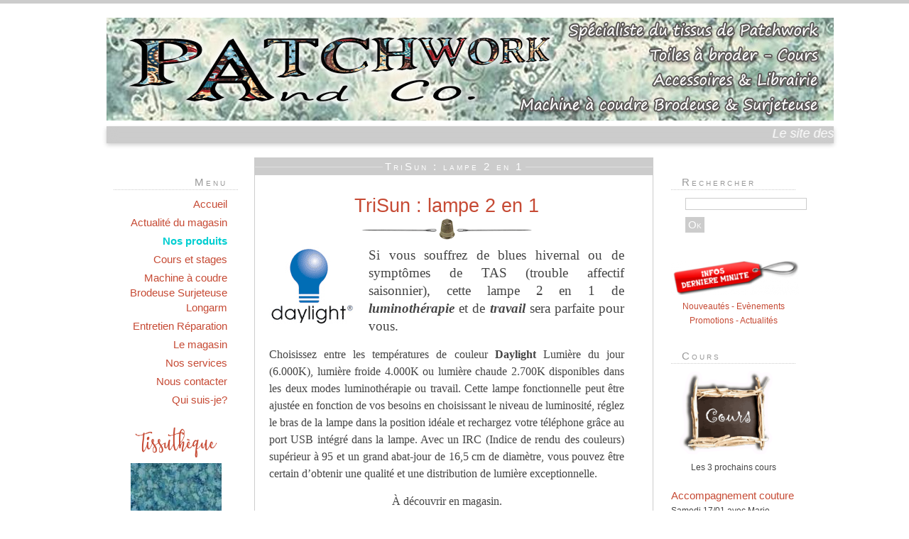

--- FILE ---
content_type: text/html; charset=UTF-8
request_url: https://patchworkandco.fr/index.php?article163/nouveautes-lampe
body_size: 6482
content:
<!DOCTYPE html PUBLIC "-//W3C//DTD XHTML 1.0 Strict//EN" "http://www.w3.org/TR/xhtml1/DTD/xhtml1-strict.dtd">
<html xmlns="http://www.w3.org/1999/xhtml" xml:lang="fr" lang="fr">

<head>

	<title>TriSun : lampe 2 en 1 - PATCHWORK And Co.</title>
	<meta http-equiv="Content-Type" content="text/html; charset=utf-8" />
	<meta name="description" content="Pour les passionné(e)s du patchwork et de la broderie" />
	<meta name="keywords" content="patchwork essonne 91 broderie toile tissu machine coudre surjeteuse longarm mac brodeuse reparation entretien brother baby lock handi quilter juki daylight stof makower zweigart clover bohin moda" />
	<meta name="author" content="WEBMASTER" />

	<link rel="stylesheet" type="text/css" href="https://patchworkandco.fr/themes/pandco-georgia/css/stylesheet.css" media="screen" />
	<link rel="stylesheet" type="text/css" href="https://patchworkandco.fr/themes/pandco-georgia/css/print.css" media="print" />
	
	
	<link rel="alternate" type="application/rss+xml" title="Fil Rss des articles" href="https://patchworkandco.fr/feed.php?rss" />
	<link rel="alternate" type="application/rss+xml" title="Fil Rss des commentaires" href="https://patchworkandco.fr/feed.php?rss/commentaires" />

	<script type="text/javascript" src="./plugins/jquery/jquery.min.js"></script>
	<link rel="stylesheet" type="text/css" href="./plugins/spxlightbox/assets/swipebox/source/swipebox.css" />
	<link rel="stylesheet" type="text/css" href="./plugins/spxlightbox/assets/zoombox/zoombox.css" />


		<link rel="stylesheet" type="text/css" href="./plugins/spxwsimplegallery/css/site.css" />
		

		
		<script type="text/javascript">
		/* <![CDATA[ */
		!window.jQuery && document.write('<script  type="text/javascript" src="//cdnjs.cloudflare.com/ajax/libs/jquery/2.1.3/jquery.min.js"><\/script>');
		/* !]]> */
		</script>
		
		<script src="http://desandro.github.io/imagesloaded/imagesloaded.pkgd.js"></script>
		
		<script src="https://cdnjs.cloudflare.com/ajax/libs/masonry/3.3.2/masonry.pkgd.min.js"></script>
		
		<script>
				// http://codepen.io/desandro/pen/bIFyl
				( function( window ) {

					'use strict';

					var $progress, $status;
					var supportsProgress;
					var loadedImageCount, imageCount;

					$( function() {
						var $container = $('.spxwsimplegallery-container');
						imageCount = $container.find("img").length;
						loadedImageCount=0;
						console.log("imageCount = "+imageCount);
						
						console.dir($container);
						// progress( onProgress );
						
						 // use ImagesLoaded
						$container.imagesLoaded()
						  .progress( onProgress );
						/*
						$container.imagesLoaded( function() {
							console.log ("all images are loaded");
							// fix issue for loading image
							$(".spxwsimplegallery-container .spxwsimplegallery-gallery").masonry();
						}); 
						*/
						
						// triggered after each item is loaded
						function onProgress( imgLoad, image ) {
							// change class if the image is loaded or broken
							var $item = $( image.img ).parent().parent();
							$item.removeClass('is-loading');
							if ( !image.isLoaded ) {
								$item.addClass('is-broken');
							}
							loadedImageCount++;
							console.log("loadedImageCount="+loadedImageCount);
							if (loadedImageCount==imageCount){
								console.log("all image loaded");
								$(".spxwsimplegallery-container  .spxwsimplegallery-gallery").masonry();
							}
					
						}
					});
				
				})( window );

		
		</script>
		
		
			<!-- FAVICONS -->
	<link href="./plugins/favicon/img/favicon.ico" type="image/x-icon" rel="icon" />
	<link href="./plugins/favicon/img/favicon.ico" type="image/x-icon" rel="shortcut icon" />
	<link href="./plugins/favicon/img/apple-touch-icon.png" type="image/apple-touch-icon" rel="apple-touch-icon" />
	<link rel="stylesheet" href="./plugins/artGalerie/themes/default/artGalerie.css" type="text/css" media="screen" />

	<link rel="stylesheet" href="./plugins/artGalerie/themes/shadowbox/galerie.css" type="text/css" media="screen" />
	<link rel="stylesheet" href="./plugins/artGalerie/themes/shadowbox/shadowbox.css" type="text/css" media="screen" />
	<script type="text/javascript" src="./plugins/artGalerie/themes/shadowbox/shadowbox.js"></script>
<script>
		Shadowbox.init({ overlayOpacity: 0.8 });
	</script></head>

<body>

	<div id="wrapper"><!-- Begin wrapper -->
	
		<div id="header"><!-- Begin header -->
			<div id="logo">
			</div>
						<style>
.marquee-rtl {
	height: 2em;
	margin: .25em auto .25em;
	overflow: hidden;
	background: #CCCCCC;
	box-shadow: 0 .25em .5em #CCC,inset 0 0 1em .25em #CCC;
}
.marquee-rtl > :first-child {
  display: inline-block;                /* modèle de boîte en ligne */
  padding-right: 2em;                   /* un peu d'espace pour la transition */
  padding-left: 100%;                   /* placement à droite du conteneur */
  white-space: nowrap;                  /* pas de passage à la ligne */
  animation: defilement-rtl 50s infinite linear;
}
@keyframes defilement-rtl {
  0% {
    transform: translate3d(0,0,0);      /* position initiale à droite */
  }
  100% {
    transform: translate3d(-100%,0,0);  /* position finale à gauche */
  }
}
</style>

<!-- <marquee height="25" bgcolor="#CCCCCC"><font size="4"><i><a href="index.php?categorie18/bandeau"></a></i></font></marquee><br /> -->
<div class="marquee-rtl">
    <!-- le contenu défilant -->
    <div><font size="4"><i><a href="index.php?categorie18/bandeau"><font color="white">Le site des passionnés du Patchwork et de la Broderie</font></a></i></font></div>
</div>		</div>

		<hr />

		<div id="outer-space"><!-- Begin outer-space -->
		
			<div id="hfeed">
				
				<p id="page-info"><span>TriSun : lampe 2 en 1</span></p>
				
				
				<div class="hentry">
				
					<div class="entry-meta">
						<h2 class="entry-title"><a href="https://patchworkandco.fr/index.php?article163/nouveautes-lampe" title="TriSun : lampe 2 en 1">TriSun : lampe 2 en 1</a></h2>
					</div>
					
					<div class="entry-content">
						<img class="art_thumbnail" src="https://patchworkandco.fr/data/medias/logo/logo_daylight.gif" alt="" title="" />						
<p style="text-align: justify;"><span style="font-family: times new roman, times, serif; font-size: 14pt;">Si vous souffrez de blues hivernal ou de sympt&ocirc;mes de TAS (trouble affectif saisonnier), cette lampe 2 en 1 de <em><strong>luminoth&eacute;rapie</strong> </em>et de <em><strong>travail</strong> </em>sera parfaite pour vous.</span></p>
<p style="text-align: justify;"><span style="font-family: times new roman, times, serif; font-size: 12pt;">Choisissez entre les temp&eacute;ratures de couleur <strong>Daylight</strong> Lumi&egrave;re du jour (6.000K), lumi&egrave;re froide 4.000K ou lumi&egrave;re chaude 2.700K disponibles dans les deux modes luminoth&eacute;rapie ou travail. Cette lampe fonctionnelle peut &ecirc;tre ajust&eacute;e en fonction de vos besoins en choisissant le niveau de luminosit&eacute;, r&eacute;glez le bras de la lampe dans la position id&eacute;ale et rechargez votre t&eacute;l&eacute;phone gr&acirc;ce au port USB int&eacute;gr&eacute; dans la lampe. Avec un IRC (Indice de rendu des couleurs) sup&eacute;rieur &agrave; 95 et un grand abat-jour de 16,5 cm de diam&egrave;tre, vous pouvez &ecirc;tre certain d&rsquo;obtenir une qualit&eacute; et une distribution de lumi&egrave;re exceptionnelle.</span></p>
<p style="text-align: center;"><span style="font-family: times new roman, times, serif; font-size: 12pt;">&Agrave; d&eacute;couvrir en magasin.</span></p>
<p style="text-align: center;"><iframe src="//www.youtube.com/embed/bS0OvKgBMTs" width="400" height="224" allowfullscreen="allowfullscreen"></iframe></p>
					</div>
					
				</div>
				
			</div>
			
			<hr />
			
			
<div id="left-sidebar">
	<div class="widget">
		<h3>Menu</h3>
		<ul>
			
<li id="static-home" class="noactive"><a href="https://patchworkandco.fr/" title="Accueil"><big>Accueil</big></a></li>
			<li id="cat-11" class="noactive"><a href="https://patchworkandco.fr/index.php?categorie11/actualite-du-magasin" title="Actualité du magasin"><big>Actualité du magasin</big></a></li><li id="cat-13" class="active"><a href="https://patchworkandco.fr/index.php?categorie13/produits" title="Nos produits"><big>Nos produits</big></a></li><li id="cat-19" class="noactive"><a href="https://patchworkandco.fr/index.php?categorie19/cours-et-stages" title="Cours et stages"><big>Cours et stages</big></a></li><li id="cat-14" class="noactive"><a href="https://patchworkandco.fr/index.php?categorie14/mc" title="Machine à coudre Brodeuse Surjeteuse Longarm"><big>Machine à coudre Brodeuse Surjeteuse Longarm</big></a></li><li id="cat-16" class="noactive"><a href="https://patchworkandco.fr/index.php?categorie16/atelier" title="Entretien Réparation"><big>Entretien Réparation</big></a></li><li id="cat-8" class="noactive"><a href="https://patchworkandco.fr/index.php?categorie8/magasin" title="Le magasin"><big>Le magasin</big></a></li><li id="cat-10" class="noactive"><a href="https://patchworkandco.fr/index.php?categorie10/services" title="Nos services"><big>Nos services</big></a></li><li id="cat-15" class="noactive"><a href="https://patchworkandco.fr/index.php?categorie15/contact" title="Nous contacter"><big>Nous contacter</big></a></li><li id="cat-12" class="noactive"><a href="https://patchworkandco.fr/index.php?categorie12/qui-suis-je" title="Qui suis-je?"><big>Qui suis-je?</big></a></li>		</ul>
		<br />
		<center>
			<a href="https://tissutheque.patchworkandco.fr/" target="_blank"><img src="data/medias/banner/tissutheque.png" width="120"><br />
<img src="addons/random/random.php?random=tissus"><br />
Dernières nouveautés<br />
le 04/12/2025</a>		</center>
		<br />
		<!-- <h3>Nos produits</h3>
		<center>
			<a href="https://catalogue.patchworkandco.fr/" target="_blank">Catalogue<br /><img src="data/medias/banner/catalogue_produit.png" width="120"></a>
		</center>
		<br /> -->
		<h3>Carte fidélité</h3>
		<center>
			<a href="index.php?article8/carte-fidelite"><img src="data/medias/banner/carte_fidelite.gif" width="120"></a>
		</center>
		<br />
		<h3>Chèque cadeau</h3>
		<center>
			<a href="index.php?article12/cheque-cadeau"><img src="data/medias/banner/bon_achat_specimen.tb.jpg" width="120"></a>
		</center>
		<br />
		<h3>Réseaux sociaux</h3>
		<center>
			<a href="https://www.facebook.com/patchworkandcoegly91" target="_blank"><img src="data/medias/bouton/facebook.png" width="120"></a><br />
			<a href="https://www.instagram.com/patchworkandcoegly91/" target="_blank"><img src="data/medias/bouton/instagram_suivez-nous.png" width="120"></a>
		</center>
		<br />
		<h3>Librairie</h3>
		<center>
			<img src="addons/random/random.php?random=livres">
		</center>
		<center>
			<br />
			<a href="index.php?categorie7"><img src="data/medias/banner/actu_du_fil.png" width="170"></a>
		</center>
	</div>
</div>
				
			
			<div class="clear"></div>
			
		</div><!-- End outer-space -->
		
		<hr />
		
		
<div id="right-sidebar">
	<div class="widget">
		<h3>Rechercher</h3>
		<ul>
			<div class="searchform">
	<form action="https://patchworkandco.fr/index.php?search" method="post">
				<div class="searchfields">
						<p>
			<input type="text" class="searchfield" name="searchfield" value="" />
			<input type="submit" class="searchbutton" value="Ok" />
			</p>
		</div>
	</form>
</div>

			</ul>
	</div>
	
	<div class="widget">
		<center>
			<a href="index.php?categorie17/idm"><img src="data/medias/banner/idm.tb.png" width="180">
				Nouveautés - Evènements<br />
				Promotions - Actualités
			</a>
		</center>
	</div>
	
	<div class="widget">
		<h3>Cours</h3>
				<a href="index.php?categorie19/cours-et-stages"><img src="data/medias/banner/cours.gif" width="160"></a>
		<ul>
			<meta http-equiv="Content-Type" content="text/html; charset=utf-8" />
<center>Les 3 prochains cours</center>
	<br /><big><a href="index.php?static14/technique&technique=Accompagnement couture&id_avec=5">Accompagnement couture</a></big>
	<br />Samedi 17/01&nbsp;avec Marie<br />
		<br /><big><a href="index.php?static14/technique&technique=Embellissement patchwork&id_avec=7">Embellissement patchwork</a></big>
	<br />Mardi 27/01&nbsp;avec Nathalie<br />
		<br /><big><a href="index.php?static14/technique&technique=Couture&id_avec=22">Couture</a></big>
	<br />Mercredi 28/01&nbsp;avec Nadia<br />
	<br />Toutes les dates de cours ...
<br /><a href="index.php?static14/technique&technique=%&tri=date">... par ordre chronologique</a>
<br /><a href="index.php?static14/technique&technique=%&tri=cours">... triées par cours</a>
<br /><br />Nos <a href="index.php?static12/cours">professeurs</a>		</ul>
	</div>
	
	<div class="widget">
		<h3>Longarm</h3>
		<ul>
			Location machine à quilter<br />
			plus d'infos <a href="index.php?article30/location-machine-a-matelasser-longarm">ici</a>
			<img src="data/medias/produits/handi_quilter/hq_ss_250.jpg" width="160"><br />
			Consultez les <a href="index.php?static15/longarm">créneaux<br />horaires disponibles</a>
		</ul>
	</div>
	
	<div class="widget">
		<h3>Notre agenda</h3>
		<ul>
			<meta http-equiv="Content-Type" content="text/html; charset=utf-8" />
<center>Dates à retenir</center>
<br />			<center>
				Renseignements sur le site<br />
				<a href="http://agendadufil.fr/p_exposant_agenda.php?agenda=c4ca4238a0b923820dcc509a6f75849b" target="_blanbk"><img src="data/medias/logo/agendadufil_280x50.png" width="160"></a>
			</center>
		</ul>
	</div>

	<div class="widget">
		<h3>Newsletter</h3>
		<ul>
				La dernière lettre d'information du magasin, cliquez <a href="index.php?static18/lnl">ici</a>.
			</center>
		</ul>
	</div>

	<div class="widget">
		<h3>Ephéméride</h3>
		<ul>
			<center>
<i>Saint du jour</i><br />
Ste Roseline</center>		</ul>
	</div>

		<iframe src="https://www.facebook.com/plugins/page.php?href=https%3A%2F%2Fwww.facebook.com%2Fpatchworkandcoegly91%2F&tabs=timeline&width=180&height=500&small_header=true&adapt_container_width=true&hide_cover=false&show_facepile=false&appId" width="180" height="500" style="border:none;overflow:hidden" scrolling="no" frameborder="0" allowTransparency="true" allow="encrypted-media"></iframe>
</div>
				
		
		<div class="clear"></div>
		
		<hr />
		
		
<div id="footer">
	<p>
		<a class="maintitle" href="https://patchworkandco.fr/" title="PATCHWORK And Co.">PATCHWORK And Co.</a> - Le site des passionnés du Patchwork et de la Broderie &copy; 2019<br />
		2bis, impasse des meuniers - 91520 EGLY - tél. 01 60 83 40 20<br />
		<small>Ce site web a été élaboré avec le plus grand soin. Malgré tout, notre entreprise ne peut garantir des informations sans faute.<br />
		Nous ne prenons aucune responsabilité pour les dommages causés directement ou indirectement par l’usage de ce site web.<br />
		Tous les Logos et Marques sont déposés.<br /></small>
		<a href="index.php?static16/mentions-legales">Mentions légales</a>&nbsp;|&nbsp;
		<a class="top" href="https://patchworkandco.fr/index.php?article163/nouveautes-lampe#top" title="Remonter en haut de page">Haut de page</a>
		<small><!-- Début plugin plxCounters -->
<ul>
<li>Nombres de visiteurs : <span class="nbr">2751315</span></li>
</ul>
<!-- Fin plugin plxCounters -->
</small>
	</p>
	
</div>

</div><!-- End wrapper -->


		<script type="text/javascript">
			function spxlightbox_getdevice(w){
				//console.log("getdevice"+w);
						if (w>=1200){
							var device="large_devices";
						} else if (w>=992) {
							var device="medium_devices";
						} else if (w>=768) {
							var device="small_devices";
						}else{
							var device="extra_small_devices";
						}
						return device;
			}
		</script>

		<script type="text/javascript">
		/* <![CDATA[ */
		!window.jQuery && document.write('<script  type="text/javascript" src="./plugins/spxlightbox/assets/swipebox/lib/jquery-2.0.3.min.js"><\/script>');
		/* !]]> */
		</script><script type="text/javascript" src="./plugins/spxlightbox/assets/swipebox/source/jquery.swipebox.js"></script><script type="text/javascript" src="./plugins/spxlightbox/assets/zoombox/zoombox.js"></script><script type="text/javascript" src="./plugins/spxlightbox/assets/prettyphoto/js/jquery.prettyPhoto.js"></script>
		
		<script type="text/javascript">
		
			jQuery(function($){
				
				var apxlightbox_devices_lib = new Array();
				apxlightbox_devices_lib["large_devices"]="zoombox";
				apxlightbox_devices_lib["medium_devices"]="zoombox";
				apxlightbox_devices_lib["small_devices"]="swipebox";
				apxlightbox_devices_lib["extra_small_devices"]="swipebox";
				
				// You can also use specific options
				var ww = $(window).width();
				var sdeviceType = spxlightbox_getdevice(ww);
				//console.log("sdeviceType="+sdeviceType);
				var alib = apxlightbox_devices_lib[sdeviceType];
				switch(alib) { 
						case "zoombox": 
							

		
				// You can also use specific options
			
				//$('a.spxlightbox').zoombox({
				$('a[data-spxlighbox="true"]').zoombox({
					theme		: 'zoombox',	// available themes : zoombox, lightbox, prettyphoto, darkprettyphoto, simple
					opacity		: 0.8,	// Black overlay opacity
					duration	: 800,	// Animation duration
					animation	: true,	// Do we have to animate the box ?
					width		: 1000,		// Default width
					height		: 800,	// Default height
					gallery		: true,	// Allow gallery thumb view
					autoplay	: false	// Autoplay for video
				});
		   
						break; 
						case "prettyphoto": 
							

		
				$('a[data-spxlighbox="true"]').prettyPhoto(
				
				{
					
					animation_speed: "normal", /* fast/slow/normal */
					slideshow: 5000, /* false OR interval time in ms */
					autoplay_slideshow: true, /* true/false */
				
				opacity: 0, /* Value between 0 and 1 */
					show_title: true, /* true/false */
					allow_resize: true, /* Resize the photos bigger than viewport. true/false */
					default_width: 1080,
					default_height: 720,
					counter_separator_label: "/", /* The separator for the gallery counter 1 "of" 2 */
					theme: "pp_default", /* light_rounded / dark_rounded / light_square / dark_square / facebook */
					horizontal_padding: 20, /* The padding on each side of the picture */
					hideflash: false, /* Hides all the flash object on a page, set to TRUE if flash appears over prettyPhoto */
					wmode: "opaque", /* Set the flash wmode attribute */
					autoplay: false, /* Automatically start videos: True/False */
				modal: false, /* If set to true, only the close button will close the window */
					deeplinking: false, /* Allow prettyPhoto to update the url to enable deeplinking. */
					overlay_gallery: true, /* If set to true, a gallery will overlay the fullscreen image on mouse over */
					keyboard_shortcuts: true, /* Set to false if you open forms inside prettyPhoto */
					
					ie6_fallback: true
					
				
				}
				);
		   
						break; 
						case "fresco": 
							

				
				$('a[data-spxlighbox="true"]').addClass("fresco").attr("data-fresco-group","unique_name").attr("data-fresco-group-options","ui: 'outside'").attr("data-fresco-group-options","thumbnails: 'vertical'");
				
				
		   
						break; 
						
						default: 
							

		
				$('a[data-spxlighbox="true"]').swipebox({
					useCSS : true, // false will force the use of jQuery for animations
					hideBarsDelay : 5000, // 0 to always show caption and action bar
					videoMaxWidth : 1140, // videos max width
					vimeoColor : "CCCCCC" // vimeo color
				});
		   
						break; 
						}
	
		    })
		</script></body>
</html>

--- FILE ---
content_type: text/css
request_url: https://patchworkandco.fr/themes/pandco-georgia/css/stylesheet.css
body_size: 6335
content:
/*======================================
THEME NAME: Extreme Georgia 0.1
DESCRIPTION: Typographic Layour for Smashing Magazine competition
CODENAME: ExtremeGeorgia
VERSION: 0.2
AUTHOR: Mohd Huzairy bin Mohd Rezuan @ Bat InfoMalaya
AUTHOR URI: http://www.mentariworks.com
LAST DATE MODIFIED: 28 June 2009
STYLE NAME: Master stylesheet
CUSTOMIZED FOR PLUXML: Rockyhorror http://thepoulpe.net
======================================*/

/* Import external stylesheet */
@import url('reset.css');

/* Common HTML tags */
body
{
	background:#fff;
	font: 76%/115% georgia,verdana,arial;
	text-align:left;
	line-height:20px;
	color:#444;
	/* border-top:10px solid #eee; */
	/* border-top:5px solid #00CED1; */
	border-top:5px solid #CCCCCC;
}

blockquote
{
	background:transparent url(../images/blockquote.png) no-repeat left 9px;
	border-top:3px double #eee;
	border-bottom:3px double #eee;
	padding:15px 0 3px 0;
	margin-bottom:10px;
	font-style:italic;
}

form
{
	margin: 0 20px;
	padding: 0 0 10px 0;
}

input[type=text], textarea
{
	border: 1px solid #ccc;
	margin: 0 0 10px 0;
}

input[type=text]:hover, textarea:hover
{
	border: 1px solid #333;
	cursor: pointer;
}

input[type=text]:focus, textarea:focus
{
	border: 1px solid #333;
}

input[type=submit]
{
	background-color: #ccc;
	color:#fff;
	border:none;
	padding: 3px 4px;
	font-variant:small-caps;
	font-size:1.2em;
}

input[type=submit]:hover
{
	background-color: #333;
	border:none;
	cursor: pointer;
}

textarea
{
	width: 95%;
	max-width: 100%!important;
}	

label
{
	display: block;
	margin: 0 0 5px 0;
}

pre {
 white-space: pre-wrap;
 white-space: -moz-pre-wrap;
 white-space: -o-pre-wrap;
 background: #ece9dd;
}

code {
 display: block;
 padding: 0.5em 1em;
 border: 1px solid #bebab0;
}

	
/* Wrapper & Container */
#wrapper
{
	width:980px;
	margin:0 auto;
}

/* Header */
#header
{
	text-align:center;
	/* margin:80px 0; */
	margin:20px 0 20px;
	width:1024px;
}

#header h1
{
	margin-top: 30px;
}

#header h1 a
{
	font-size:6em;
	font-weight:normal;
	color:#666;
}

#header p
{
	font-size:2em;
	color:#999;
	margin-top:20px;
	letter-spacing:3px;
}

#logo
{
	background: url(../../../data/medias/banner/banner.jpg) no-repeat;
	height: 150px;
	overflow: auto;
}

/* Content */
#outer-space
{
	width:770px;
	float:left;
}

#hfeed
{
	width:560px;
	border:1px solid #ccc;
	float:right;
	padding-bottom:17px;
	margin-bottom:20px;
}

#outer-space2
{
	width:1000px;
	float:left;
}

#hfeed2
{
	width:790px;
	border:1px solid #ccc;
	float:right;
	padding-bottom:17px;
	margin-bottom:20px;
}


#page-info
{
	background:#ccc url(../images/info_bg.png) repeat-x;
	color:#fff;
	font-variant:small-caps;
	text-align:center;
	padding:2px 0;
	font-size:1.2em;
}

#page-info span
{
	background:#ccc;
	padding:0 3px;
	letter-spacing:3px;
}

.hentry
{
	width:520px;
	margin:20px 0;
	overflow:hidden;
	padding:0 10px;
}

.hentry1
{
	width:770px;
	margin:20px 0;
	overflow:hidden;
	padding:0 10px;
}

.hentry2
{
	width:900px;
	margin:20px 0;
	overflow:hidden;
	padding:0 10px;
}

.entry-title
{
	font-size:2.2em;
	font-weight:normal;
	line-height:175%;
}

.entry-meta
{
	text-align:center;
	background:transparent url(../images/lala.png) no-repeat bottom center;
	padding:0 0 25px 0;
	margin:0 0 10px 0;
	color:#999;
}

.entry-meta p, .entry-meta abbr
{
	letter-spacing:3px;
	border:none;
}

.metadata
{
	background:transparent url(../images/metadata-bg.png) no-repeat top center;
	text-align:center;
	padding:25px 0 10px 0;
	color:#999;
	letter-spacing:2px;
}

.entry-content
{
	padding:0 10px;
}

.entry-content img
{
	margin-bottom:10px;
}

.entry-content p
{
	font-size:1.15em;
	margin-bottom:15px;
	line-height:165%;
	color:#444;
	width:500px;
	text-align:justify;
}

.entry-content2
{
	padding:0 10px;
}

.entry-content2 img
{
	margin:5px;
}

.entry-content2 p
{
	font-size:1.15em;
	margin-bottom:15px;
	line-height:165%;
	color:#444;
	width:900px;
	text-align:justify;
}

.separator
{
	border-top:1px dotted #ccc;
	margin:20px 0 30px 0;
}

#page-navigation
{
	margin:-10px 0 10px 0;
}

#feed
{
	width: 100%;
	height: 20px;
	overflow: hidden;
}

.feed-articles
{
	background:transparent url(../images/rss.png) no-repeat center left;
	float:left;
	margin-left:20px;
}

.feed-commentaires
{
	background:transparent url(../images/rss.png) no-repeat center left;
	float: right;
	margin-right:20px;
}

#pagination
{
	text-align:center;
	padding: 0 0 5px 0;
	font-variant:small-caps;
	font-size:1.2em;
	margin: 20px 0 5px 20px;
}

.text-red {
	color: #e43d29;
}

.level-0 {
	margin-left: 0;
}
.level-1 {
	margin-left: 50px;
}
.level-2 {
	margin-left: 100px;
}
.level-3 {
	margin-left: 150px;
}
.level-4 {
	margin-left: 200px;
}
.level-5,
.level-max {
	margin-left: 250px;
}

/* Links */
a 
{
	color:#c64a34; /* rouge */
}

a:hover
{
	color:#444;
	border-bottom:1px dotted #ccc;
}

#header a:hover
{
	border:none;
}

.feed-articles a
{
	margin-left:20px;
}

.feed-commentaires a
{
	margin-left:20px;
}

.widget li.active a, a.active
{ 
	color:#00CED1;
	font-weight:bold;
}

/* Sidebar */
#left-sidebar
{
	width:175px;
	padding:25px 20px 0 10px;
	float:left;
	text-align:right;
}

#right-sidebar
{
	width:175px;
	padding:25px 10px 0 20px;
	float:right;
}

#left-sidebar h3
{
	font-variant:small-caps;
	font-size:1.2em;
	font-weight:normal;
	color:#999;
	padding-right:15px;
	margin-bottom:10px;
	border-bottom:1px dotted #ccc;
	letter-spacing:3px;
}

#right-sidebar h3
{
	font-variant:small-caps;
	font-size:1.2em;
	font-weight:normal;
	color:#999;
	padding-left:15px;
	margin-bottom:10px;
	border-bottom:1px dotted #ccc;
	letter-spacing:3px;
}

#left-sidebar ul li
{
	/* background:transparent url(../images/bullet.png) no-repeat right 5px; */
	padding-right:15px;
	margin-bottom:5px;
}

#right-sidebar ul li
{
	background:transparent url(../images/bullet.png) no-repeat left 5px;
	padding-left:15px;
	margin-bottom:5px;
}

.widget
{
	margin-bottom:30px;
}

/* Footer */
#footer
{
	height:70px;
	text-align:center;
	padding-bottom:10px;
	margin:20px 0;
	color:#999;
	letter-spacing:2px;
}

/* Images */
.alignleft
{
	float:left;
	margin:0 20px 10px 0;
}

.alignright
{
	float:right;
	margin:0 0 10px 20px;
}

.art_thumbnail {
/*	width: 600px; */
	max-width: 500px!important;
	overflow: hidden;
	float: left;
	margin: 0 20px 5px 0;
}

/* Positioning */
.clear
{
	clear:both;
}

/* End Of File */


--- FILE ---
content_type: text/css
request_url: https://patchworkandco.fr/plugins/spxwsimplegallery/css/site.css
body_size: 9678
content:






.spxwsimplegallery-container{
	/*height:auto;
	max-width: 100%;*/
}
.spxwsimplegallery-gallery{
	/*height:auto;*/
}

.spxwsimplegallery-gallery .spxwsimplegallery-item{
	/*padding:0px;
	margin:0px;*/
	float:right;
}

.spxwsimplegallery-gallery .spxwsimplegallery-item a{
	padding:0px;
	margin:0px;
	/*position: absolute;*/
	display: block;
	height:100%;
	font-size: inherit !important;
	line-height: 0px;
	
}

.spxwsimplegallery-gallery .spxwsimplegallery-item a img, .spxwsimplegallery-gallery .spxwsimplegallery-itemtitle {
    display: block;
    /*margin: 4px;*/
    padding: 4px;
	
	/*margin: 0;
    padding: 0;*/
	
    position: relative;
}

.spxwsimplegallery-container-light .spxwsimplegallery-item a img{
	background-color: #fff;
    border: 1px solid #a9a9a9;
}

.spxwsimplegallery-container-light .spxwsimplegallery-item a img:hover{
	background-color:#a9a9a9;
}

.spxwsimplegallery-container-dark .spxwsimplegallery-gallery .spxwsimplegallery-item a img{
	background-color: #a9a9a9;
    border: 1px solid #fff;
}
.spxwsimplegallery-container-dark .spxwsimplegallery-gallery .spxwsimplegallery-item a img:hover{
	background-color:#fff;
}


/* loading */
.spxwsimplegallery-item {
  /*background-color: black;*/
  background-position: center center;
  background-repeat: no-repeat;
}

.spxwsimplegallery-item img {
  -webkit-transition: opacity 0.4s;
     -moz-transition: opacity 0.4s;
      -ms-transition: opacity 0.4s;
          transition: opacity 0.4s;
}

.spxwsimplegallery-gallery div.is-loading {
  /*background-color: black;*/
  background-image: url('../img/loading.gif');
}

.spxwsimplegallery-gallery div.is-broken {
	/*background-color: #be3730;*/
	background-image: url('../img/broken.png');
}
.spxwsimplegallery-gallery div.is-broken  a{
	/*background-color: #be3730;*/
	/*min-height:200px;*/
}

.spxwsimplegallery-item.is-loading img,
.spxwsimplegallery-item.is-broken img {
  opacity: 0;
}

/* RESPONSIVE GRID */

.spxwsimplegallery-container .spxwsimplegallery-container .col-xs-1, .spxwsimplegallery-container .col-sm-1, .spxwsimplegallery-container .col-md-1, .spxwsimplegallery-container .col-lg-1, .spxwsimplegallery-container .col-xs-2, .spxwsimplegallery-container .col-sm-2, .spxwsimplegallery-container .col-md-2, .spxwsimplegallery-container .col-lg-2, .spxwsimplegallery-container .col-xs-3, .spxwsimplegallery-container .col-sm-3, .spxwsimplegallery-container .col-md-3, .spxwsimplegallery-container .col-lg-3, .spxwsimplegallery-container .col-xs-4, .spxwsimplegallery-container .col-sm-4, .spxwsimplegallery-container .col-md-4, .spxwsimplegallery-container .col-lg-4, .spxwsimplegallery-container .col-xs-5, .spxwsimplegallery-container .col-sm-5, .spxwsimplegallery-container .col-md-5, .spxwsimplegallery-container .col-lg-5, .spxwsimplegallery-container .col-xs-6, .spxwsimplegallery-container .col-sm-6, .spxwsimplegallery-container .col-md-6, .spxwsimplegallery-container .col-lg-6, .spxwsimplegallery-container .col-xs-7, .spxwsimplegallery-container .col-sm-7, .spxwsimplegallery-container .col-md-7, .spxwsimplegallery-container .col-lg-7, .spxwsimplegallery-container .col-xs-8, .spxwsimplegallery-container .col-sm-8, .spxwsimplegallery-container .col-md-8, .spxwsimplegallery-container .col-lg-8, .spxwsimplegallery-container .col-xs-9, .spxwsimplegallery-container .col-sm-9, .spxwsimplegallery-container .col-md-9, .spxwsimplegallery-container .col-lg-9, .spxwsimplegallery-container .col-xs-10, .spxwsimplegallery-container .col-sm-10, .spxwsimplegallery-container .col-md-10, .spxwsimplegallery-container .col-lg-10, .spxwsimplegallery-container .col-xs-11, .spxwsimplegallery-container .col-sm-11, .spxwsimplegallery-container .col-md-11, .spxwsimplegallery-container .col-lg-11, .spxwsimplegallery-container .col-xs-12, .spxwsimplegallery-container .col-sm-12, .spxwsimplegallery-container .col-md-12, .spxwsimplegallery-container .col-lg-12 {
  position: relative;
  min-height: 1px;
	/*padding-right: 15px;
  padding-left: 15px;*/
}
.spxwsimplegallery-container .col-xs-1, .spxwsimplegallery-container .col-xs-2, .spxwsimplegallery-container .col-xs-3, .spxwsimplegallery-container .col-xs-4, .spxwsimplegallery-container .col-xs-5, .spxwsimplegallery-container .col-xs-6, .spxwsimplegallery-container .col-xs-7, .spxwsimplegallery-container .col-xs-8, .spxwsimplegallery-container .col-xs-9, .spxwsimplegallery-container .col-xs-10, .spxwsimplegallery-container .col-xs-11, .spxwsimplegallery-container .col-xs-12 {
  float: left;
}
.spxwsimplegallery-container .col-xs-12 {
  width: 100%;
}
.spxwsimplegallery-container .col-xs-11 {
  width: 91.66666667%;
}
.spxwsimplegallery-container .col-xs-10 {
  width: 83.33333333%;
}
.spxwsimplegallery-container .col-xs-9 {
  width: 75%;
}
.spxwsimplegallery-container .col-xs-8 {
  width: 66.66666667%;
}
.spxwsimplegallery-container .col-xs-7 {
  width: 58.33333333%;
}
.spxwsimplegallery-container .col-xs-6 {
  width: 50%;
}
.spxwsimplegallery-container .col-xs-5 {
  width: 41.66666667%;
}
.spxwsimplegallery-container .col-xs-4 {
  width: 33.33333333%;
}
.spxwsimplegallery-container .col-xs-3 {
  width: 25%;
}
.spxwsimplegallery-container .col-xs-2 {
  width: 16.66666667%;
}
.spxwsimplegallery-container .col-xs-1 {
  width: 8.33333333%;
}

@media (min-width: 768px) {
  .spxwsimplegallery-container .col-sm-1, .spxwsimplegallery-container .col-sm-2, .spxwsimplegallery-container .col-sm-3, .spxwsimplegallery-container .col-sm-4, .spxwsimplegallery-container .col-sm-5, .spxwsimplegallery-container .col-sm-6, .spxwsimplegallery-container .col-sm-7, .spxwsimplegallery-container .col-sm-8, .spxwsimplegallery-container .col-sm-9, .spxwsimplegallery-container .col-sm-10, .spxwsimplegallery-container .col-sm-11, .spxwsimplegallery-container .col-sm-12 {
    float: left;
  }
  .spxwsimplegallery-container .col-sm-12 {
    width: 100%;
  }
  .spxwsimplegallery-container .col-sm-11 {
    width: 91.66666667%;
  }
  .spxwsimplegallery-container .col-sm-10 {
    width: 83.33333333%;
  }
  .spxwsimplegallery-container .col-sm-9 {
    width: 75%;
  }
  .spxwsimplegallery-container .col-sm-8 {
    width: 66.66666667%;
  }
  .spxwsimplegallery-container .col-sm-7 {
    width: 58.33333333%;
  }
  .spxwsimplegallery-container .col-sm-6 {
    width: 50%;
  }
  .spxwsimplegallery-container .col-sm-5 {
    width: 41.66666667%;
  }
  .spxwsimplegallery-container .col-sm-4 {
    width: 33.33333333%;
  }
  .spxwsimplegallery-container .col-sm-3 {
    width: 25%;
  }
  .spxwsimplegallery-container .col-sm-2 {
    width: 16.66666667%;
  }
  .spxwsimplegallery-container .col-sm-1 {
    width: 8.33333333%;
  }
}
@media (min-width: 992px) {
  .spxwsimplegallery-container .col-md-1, .spxwsimplegallery-container .col-md-2, .spxwsimplegallery-container .col-md-3, .spxwsimplegallery-container .col-md-4, .spxwsimplegallery-container .col-md-5, .spxwsimplegallery-container .col-md-6, .spxwsimplegallery-container .col-md-7, .spxwsimplegallery-container .col-md-8, .spxwsimplegallery-container .col-md-9, .spxwsimplegallery-container .col-md-10, .spxwsimplegallery-container .col-md-11, .spxwsimplegallery-container .col-md-12 {
    float: left;
  }
  .spxwsimplegallery-container .col-md-12 {
    width: 100%;
  }
  .spxwsimplegallery-container .col-md-11 {
    width: 91.66666667%;
  }
  .spxwsimplegallery-container .col-md-10 {
    width: 83.33333333%;
  }
  .spxwsimplegallery-container .col-md-9 {
    width: 75%;
  }
  .spxwsimplegallery-container .col-md-8 {
    width: 66.66666667%;
  }
  .spxwsimplegallery-container .col-md-7 {
    width: 58.33333333%;
  }
  .spxwsimplegallery-container .col-md-6 {
    width: 50%;
  }
  .spxwsimplegallery-container .col-md-5 {
    width: 41.66666667%;
  }
  .spxwsimplegallery-container .col-md-4 {
    width: 33.33333333%;
  }
  .spxwsimplegallery-container .col-md-3 {
    width: 25%;
  }
  .spxwsimplegallery-container .col-md-2 {
    width: 16.66666667%;
  }
  .spxwsimplegallery-container .col-md-1 {
    width: 8.33333333%;
  }
}
@media (min-width: 1200px) {
  .spxwsimplegallery-container .col-lg-1, .spxwsimplegallery-container .col-lg-2, .spxwsimplegallery-container .col-lg-3, .spxwsimplegallery-container .col-lg-4, .spxwsimplegallery-container .col-lg-5, .spxwsimplegallery-container .col-lg-6, .spxwsimplegallery-container .col-lg-7, .spxwsimplegallery-container .col-lg-8, .spxwsimplegallery-container .col-lg-9, .spxwsimplegallery-container .col-lg-10, .spxwsimplegallery-container .col-lg-11, .spxwsimplegallery-container .col-lg-12 {
    float: left;
  }
  .spxwsimplegallery-container .col-lg-12 {
    width: 100%;
  }
  .spxwsimplegallery-container .col-lg-11 {
    width: 91.66666667%;
  }
  .spxwsimplegallery-container .col-lg-10 {
    width: 83.33333333%;
  }
  .spxwsimplegallery-container .col-lg-9 {
    width: 75%;
  }
  .spxwsimplegallery-container .col-lg-8 {
    width: 66.66666667%;
  }
  .spxwsimplegallery-container .col-lg-7 {
    width: 58.33333333%;
  }
  .spxwsimplegallery-container .col-lg-6 {
    width: 50%;
  }
  .spxwsimplegallery-container .col-lg-5 {
    width: 41.66666667%;
  }
  .spxwsimplegallery-container .col-lg-4 {
    width: 33.33333333%;
  }
  .spxwsimplegallery-container .col-lg-3 {
    width: 25%;
  }
  .spxwsimplegallery-container .col-lg-2 {
    width: 16.66666667%;
  }
  .spxwsimplegallery-container .col-lg-1 {
    width: 8.33333333%;
  }
}



.spxwsimplegallery-clearfix:before,
.spxwsimplegallery-clearfix:after {
  display: table;
  content: " ";
}
.spxwsimplegallery-clearfix:after {
  clear: both;
}
/**
 * For IE 6/7 only
 * Include this rule to trigger hasLayout and contain floats.
 */
.spxwsimplegallery-clearfix {
    *zoom: 1;
}














--- FILE ---
content_type: text/css
request_url: https://patchworkandco.fr/plugins/artGalerie/themes/shadowbox/galerie.css
body_size: 383
content:
table {
    margin: 0 auto 18px;
    border-collapse: collapse;
    border-spacing: 0;
}

table.thumbs td {
    text-align: center;
    vertical-align: middle;
}

table th, table td {
    padding: 4px 10px 4px 4px;
    vertical-align: top;
}

table.thumbs td img {
    margin: 0 auto;
}

img.border {
    background-color: #EFEFEF;
    border: 1px solid #EEEEEE;
    padding: 5px;
}


--- FILE ---
content_type: text/css
request_url: https://patchworkandco.fr/themes/pandco-georgia/css/reset.css
body_size: 478
content:
/*
Style name : reset.css
Purpose : Reset browser's default style
Date modified : 17/12/2007
*/

/* Dengan nama Allah yang Maha Pengasih lagi Maha Penyayang... */

/* Global reset */
*{margin:0;padding:0;}

/* Reset the headers  */
h1,h2,h3,h4{font-size:100%;}

/* Removes list style */
ol,ul,li{list-style:none;}

/* Removes border from image */
fieldset,img{border:none;}

/* Removes links underline */
a{text-decoration:none;}

/* Remove horizontal ruler */
hr{display:none;}

--- FILE ---
content_type: text/css
request_url: https://patchworkandco.fr/themes/pandco-georgia/css/print.css
body_size: 320
content:
@page {
	margin: 0.5cm;
}

body {
	font: 12pt Georgia, "Times New Roman", Times, serif;
	line-height: 1.3;
	color: #000;
}

#header, #left-sidebar, #right-sidebar, #page-info, #footer, #form
{
	display: none;
}

#comments
{
	display: none;
	page-break-before: always;
}

img {
	max-width: 500px;
}

a {
	color: #000;
}

